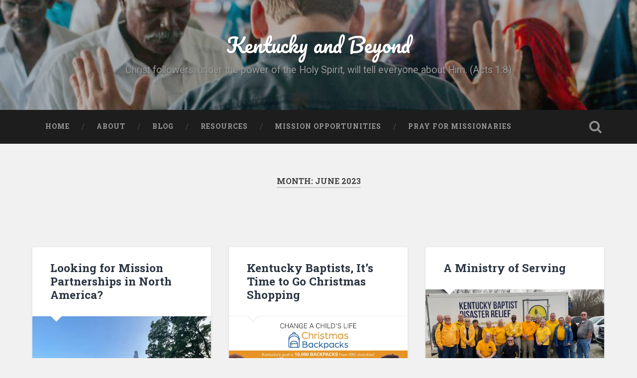

--- FILE ---
content_type: text/css
request_url: https://www.kyandbeyond.org/wp-content/plugins/async-social-sharing/assets/css/async-share.css?ver=1491060510
body_size: -141
content:
.async-wrapper {
	min-height: 40px;
	padding-top: 30px;
	margin-bottom: 20px;
	width: 100%;
	display: block;
	position: relative;
}

.async-wrapper ul.async-list {
	display: inline;
	clear: both;
	float: left;
	position: relative;
	margin: 0;
	padding: 0;
	width: 100%;
}

ul.async-list li.fb-share, ul.async-list li.gplus-share, ul.async-list li.linkedin-share, ul.async-list li.twitter-share, ul.async-list li.hn-share {
	display: inline-block;
	height: 24px;
	float: left;
	list-style: none;
	margin: 0 auto;
	padding: 0;
	width: 20%;
}

/**
 * Alignment fix for Facebook widget
 */
 li.fb-share .fb_iframe_widget span {
 	vertical-align: baseline !important;
 }
